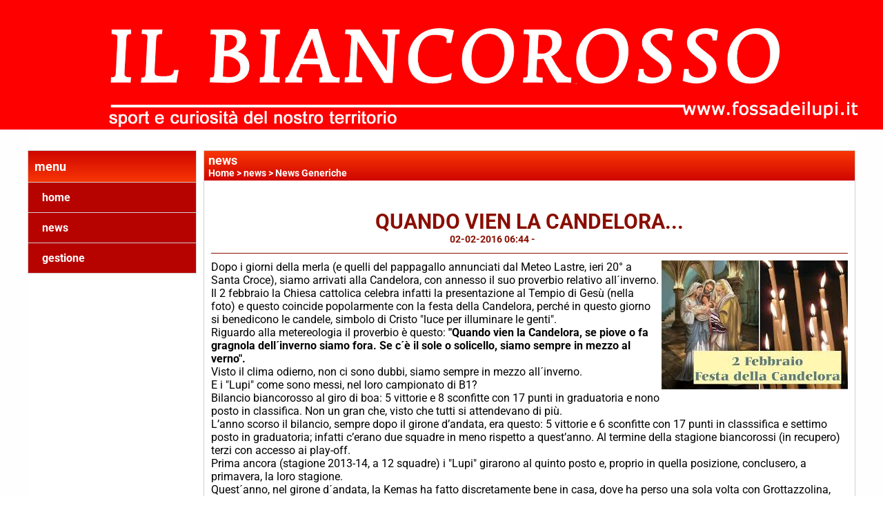

--- FILE ---
content_type: text/html; charset=UTF-8
request_url: https://www.fossadeilupi.it/quando-vien-la-candelora-1.htm
body_size: 6008
content:
<!-- T. scheda: 0.003 -->
<!-- T. newsscheda: 0.064 -->
<!DOCTYPE html>
<html lang="it">
<head>
<title>QUANDO VIEN LA CANDELORA...</title>
<meta charset="utf-8">
<meta name="description" content="Dopo i giorni della merla (e quelli del pappagallo annunciati dal Meteo Lastre, ieri 20&deg; a Santa Croce), siamo arrivati alla Candelora, con annesso il suo ">
<meta name="keywords" content="QUANDO VIEN LA CANDELORA...">
<link rel="canonical" href="https://www.fossadeilupi.it/quando-vien-la-candelora-1.htm"><meta http-equiv="Content-Security-Policy" content="upgrade-insecure-requests">
<meta property="og:author" content="www.fossadeilupi.it">
<meta property="og:publisher" content="www.sitoper.it">
<meta name="generator" content="www.sitoper.it">
<meta name="robots" content="max-snippet:-1,max-image-preview:standard,max-video-preview:30">
<link rel="stylesheet preload" as="style" type="text/css" href="https://www.fossadeilupi.it/fonts/material-icons/material-icons.css">
<link rel="stylesheet preload" as="style" type="text/css" href="https://www.server140.h725.net/fonts/aguafina-script/aguafina-script.css">
<link rel="stylesheet preload" as="style" type="text/css" href="https://www.server140.h725.net/fonts/open-sans/open-sans.css">
<link rel="stylesheet preload" as="style" type="text/css" href="https://www.server140.h725.net/fonts/pontano-sans/pontano-sans.css">
<link rel="stylesheet preload" as="style" type="text/css" href="https://www.server140.h725.net/fonts/roboto/roboto.css">
<link rel="stylesheet preload" as="style" type="text/css" href="https://www.server140.h725.net/fonts/work-sans/work-sans.css">
	
<link href="https://www.fossadeilupi.it/css_personali/cachestile_ridotta1_larga1_2253.css" rel="stylesheet" type="text/css" media="all">
<meta name="viewport" content="width=device-width, initial-scale=1.0">
<meta name="format-detection" content="telephone=no">

		
<style>

			
	/* sfondo singolo */
	@media all and (min-width: 1000px) {
		body {
		    background-image: url("https://www.fossadeilupi.it/foto/grandi/coloresfondobianco.jpg") !important;
		    background-attachment: scroll !important;
		    background-position: center center !important;
		    background-repeat: repeat !important;
		    background-size: cover !important;
		    background-color: #ffffff !important;
		}
	}
</style>
<script src="https://www.fossadeilupi.it/js/jquery.js"></script>
<script src="https://www.fossadeilupi.it/js/datatimepicker/jquery.ui.timepicker.js?v=0.3.2" defer></script>
<link href="https://www.fossadeilupi.it/js/datatimepicker/jquery.ui.timepicker.css?v=0.3.2" rel="stylesheet" type="text/css"/>
<script src="https://www.fossadeilupi.it/js/jquery.ui.core.js"></script>
<script src="https://www.fossadeilupi.it/js/datatimepicker/jquery.ui.datepicker.js" defer></script>
<script src="https://www.fossadeilupi.it/js/datatimepicker/jquery.ui.timepicker-it.js" defer></script>
<script src="https://www.fossadeilupi.it/js/datatimepicker/jquery.ui.datepicker-it.js" defer></script>
<link rel="stylesheet" href="https://www.fossadeilupi.it/js/jquery-ui.css">

<script src="https://www.fossadeilupi.it/js/libvarie.js?lu=16012026123220"></script>
<script src="https://www.fossadeilupi.it/js/cookie/cookie.php?lu=16012026123220" defer></script>
<script src="https://www.fossadeilupi.it/js/defer.php?lu=16012026123220" defer></script>
<script src="https://www.fossadeilupi.it/js/menu.php?lu=16012026123220" defer></script>
<script src="https://www.fossadeilupi.it/js/carrello.php?lu=16012026123220" defer></script>

<link rel="stylesheet preload" as="style" type="text/css" href="https://www.fossadeilupi.it/js/slideshow/slideshow_css.php?lu=16012026123220">
<script src="https://www.fossadeilupi.it/js/slideshow/slideshow_js.php?lu=16012026123220" defer></script>

<link rel="stylesheet preload" as="style" type="text/css" href="https://www.fossadeilupi.it/js/slideshow2.0/slideshow_css.php?lu=16012026123220">
<script src="https://www.fossadeilupi.it/js/slideshow2.0/slideshow_js.php?lu=16012026123220" defer></script>

<link rel="stylesheet preload" as="style" type="text/css" href="https://www.fossadeilupi.it/js/calendario/calendario.css?lu=16012026123220">
<script src="https://www.fossadeilupi.it/js/calendario/calendario.js?lu=16012026123220" defer></script>

<link rel="stylesheet preload" as="style" type="text/css" href="https://www.fossadeilupi.it/js/boxscorrimento/boxscorrimento_css.php">
<script src="https://www.fossadeilupi.it/js/boxscorrimento/boxscorrimento_js.php?lu=16012026123220" defer></script>

<link rel="stylesheet preload" as="style" type="text/css" href="https://www.fossadeilupi.it/lightbox/lightbox_css.php?lu=16012026123220">
<script src="https://www.fossadeilupi.it/lightbox/lightbox.js?lu=16012026123220" defer></script>

<script src="https://www.fossadeilupi.it/js/inviaamico/inviaamico.js?lu=16012026123220" defer></script>

<!--Per rendere il sistema dei video di sfondo funzionante anche su explorer NON ELIMINARE LACIARE COSI-->
<!--[if lt IE 9]>
<script>
document.createElement('video');
</script>
<![endif]-->


<!-- NON SONO UN MODELLO -->	<script>
		var $jQCheckCampoAggiuntivo = jQuery.noConflict();
		
		$jQCheckCampoAggiuntivo(document).ready(function (index){
			
			$jQCheckCampoAggiuntivo("form[id^='moduloOrdine']").submit(function(index) {
				
				var selettore=$jQCheckCampoAggiuntivo(this).attr('id');
				var array=selettore.split('moduloOrdine');
				var trovate2=true;
				var patternemail = new RegExp(/^(("[\w-+\s]+")|([\w-+]+(?:\.[\w-+]+)*)|("[\w-+\s]+")([\w-+]+(?:\.[\w-+]+)*))(@((?:[\w-+]+\.)*\w[\w-+]{0,66})\.([a-z]{2,6}(?:\.[a-z]{2})?)$)|(@\[?((25[0-5]\.|2[0-4][\d]\.|1[\d]{2}\.|[\d]{1,2}\.))((25[0-5]|2[0-4][\d]|1[\d]{2}|[\d]{1,2})\.){2}(25[0-5]|2[0-4][\d]|1[\d]{2}|[\d]{1,2})\]?$)/i);
				var patterndate = new RegExp(/(?:0[1-9]|[12][0-9]|3[01])\/(?:0[1-9]|1[0-2])\/(?:19|20\d{2})/);
				
				$jQCheckCampoAggiuntivo("#moduloOrdine"+array[1]+" div[id^='ordinedatoaggiuntivovis_']").each(function (index, value) { 
					
					if(
						(!$jQCheckCampoAggiuntivo(this).find('input').val() || $jQCheckCampoAggiuntivo(this).find('input').val()=='undefined') && 
						(!$jQCheckCampoAggiuntivo(this).find('select').val() || $jQCheckCampoAggiuntivo(this).find('select').val()=='undefined') && 
						(!$jQCheckCampoAggiuntivo(this).find('textarea').val() || $jQCheckCampoAggiuntivo(this).find('textarea').val()=='undefined')
					)
					{
						trovate2=false;
					}
					else
					{
						//controllo i dati inseriti se email o data
						if($jQCheckCampoAggiuntivo(this).find('input').attr("id"))
						{
							var tipocampo = $jQCheckCampoAggiuntivo(this).find('input').attr("id").split('_');
							if(tipocampo[0]=='campoemail') 
							{
								if(!patternemail.test( $jQCheckCampoAggiuntivo(this).find('input').val() ))
								{
									trovate2=false;
								}								
							}
							else if(tipocampo[0]=='campodata')
							{
								if(!patterndate.test( $jQCheckCampoAggiuntivo(this).find('input').val() ))
								{
									trovate2=false;
								}
							}
						}						
					}													
				});
				
				if(!trovate2)
					{
					$jQCheckCampoAggiuntivo("#moduloOrdine"+array[1]+" #avvisocampiaggiuntivicomprasubito"+array[1]).show();
					return false;
					}
				else
					{
					$jQCheckCampoAggiuntivo("#moduloOrdine"+array[1]+" #avvisocampiaggiuntivicomprasubito"+array[1]).hide();
					}
			});
		});
	</script>
	
		
	
<style>

</style>
<!-- foglio stampa -->
<link rel="stylesheet" href="https://www.fossadeilupi.it/css/stampa.css" media="print"> 

<!-- T. intestazionecss: 0.008 -->
	
<meta property="og:title" content="QUANDO VIEN LA CANDELORA..." />
<meta property="og:type" content="article" />
<meta property="og:url" content="https://www.fossadeilupi.it/quando-vien-la-candelora-1.htm" />
<meta property="og:description" content="Dopo i giorni della merla (e quelli del pappagallo annunciati dal Meteo Lastre, ieri 20&deg; a Santa Croce), siamo arrivati alla Candelora, con annesso il suo " />
<!-- img meta: imagesjpegfesta.jpeg --><!-- 3 -->
<meta property="og:image" content="https://www.fossadeilupi.it/foto/grandi/imagesjpegfesta.jpeg" />
<meta name="twitter:image" content="https://www.fossadeilupi.it/foto/grandi/imagesjpegfesta.jpeg" />
<meta name="twitter:image:alt" content="" />
<meta property="og:image:type" content="image/jpeg" />
<meta property="og:image:width" content="270" />
<meta property="og:image:height" content="187" />

<meta name="twitter:card" content="summary_large_image">
<meta name="twitter:creator" content="@fossadeilupi.it" />
<meta name="twitter:site" content="@fossadeilupi.it">
<meta name="twitter:title" content="QUANDO VIEN LA CANDELORA...">
<meta name="twitter:description" content="Dopo i giorni della merla (e quelli del pappagallo annunciati dal Meteo Lastre, ieri 20&deg; a Santa Croce), siamo arrivati alla Candelora, con annesso il suo ">
<meta name="twitter:domain" content="www.fossadeilupi.it"></head>
<body id="news-scheda-2371" class="">
	<a href="#contenuto-main" class="skip-link">Salta al contenuto principale</a>
<!-- inizio oggetti liberi body --><!-- fine oggetti liberi body -->
	<div id="sfondo-sito">
		<div id="data-ora">18 Gennaio 2026</div>
		
	<div id="accessoriofisso01"></div><div id="accessoriofisso02"></div><div id="accessorio-iniziosito"></div>
	<header id="testa" role="banner">
	    <div id="testa-interna"><!-- inizio oggetti liberi testa -->
<!-- fine oggetti liberi testa --><!-- no cache -->
<div class="box-generico ridotto "  id="box58">    
    <div class="boxContenuto">
		<div class="tab01 tab-nudo"><div class="contenitore-tab02">
			<div class="tab02 tab-nudo"><div class="tab02-area-foto"><div class="immagine align-center"><img src="/foto/grandi/ilbiancorossoconrigaesport.jpg" sizes="(min-width: 2551px) 2551px, 100vw" srcset="/foto/grandi/ilbiancorossoconrigaesport.jpg 2551w" alt="" width="2551" height="374">
				<input name="w_immagine_box" id="w_immagine_box_spec_58_1" type="hidden" value="2551">
				<input name="h_immagine_box" id="h_immagine_box_spec_58_1" type="hidden" value="374">
				</div></div>
				</div></div>
		</div>  
    	</div>
</div><!-- T. box 58: 0.001 -->		
	    <!-- CHIUSURA DI testa-interna -->
		</div>
	<!-- CHIUSURA DI testa -->
	</header>
	
	<div id="accessorio-iniziocontenuti"></div>		<div id="corpo-contenitore">
			<div id="corpo-contenuto-paginainterna">
				
				<div id="menu"><!-- no cache --><!-- menu: 3 | eredita: no | chi eredita:  | tipo: verticale -->
<nav id="menu-verticale-nav3-2" class="menu-verticale-box mv-scatola" data-tipoMenu="verticale">
	<div class="mv-testa">menu</div>
	<div class="mv-corpo">
				<div class="mv-link01-corpo">
					<a href="https://www.fossadeilupi.it/" title="home" data-urlPulsante="" data-moduloPulsante="homepage">home</a>
				</div>
				<div class="mv-link01-corpo">
					<a href="news.htm" title="news" data-urlPulsante="categorie.php?modulo_attuale=news" data-moduloPulsante="news">news</a>
				</div>
				<div class="mv-link01-corpo">
					<a href="gestione/index.php" title="gestione" data-urlPulsante="gestione/index.php" data-moduloPulsante="gestione">gestione</a>
				</div>
	</div>
</nav><!-- T. menu 2 parziale1: 0.000 | parziale2: 0.001 --><!-- T. menu 2: 0.001 --></div>				<div id="contenuti" class="news-scheda scheda">
				
				<main class="pag00" id="contenuto-main" role="main">
										<div class="pag00-testa">
								<div class="titolo">news</div><div class="sottotitolo"><span class="nascosto">percorso: </span><a href="https://www.fossadeilupi.it/" title="torna a Home">Home</a> &gt; <a href="news.htm" title="torna a news">news</a> &gt; <a href="news-generiche.htm" title="torna a News Generiche">News Generiche</a></div>					</div> 
											<div class="pag00-corpo">
																
								<!-- pag01 - contenuti -->
								<article class="pag01">
									
								<header class="pag01-testa"><div class="titolo"><h1>QUANDO VIEN LA CANDELORA...</h1></div><div class="sottotitolo"><span class="sottotitolo-data">02-02-2016 06:44</span><span class="sottotitolo-categorie"> - <span class="categorianome"><a href="news-generiche.htm" title="News Generiche">News Generiche</a></span></span></div>
								</header>									<div class="pag01-corpo">
											<div class="float-right struttura-immagine-dx"><div class="galleria-foto">
<div class="lb-galleriafotografica">    
 
        <label for="imagefotogallery2371-1" title="zoom">
            <img src="foto/grandi/imagesjpegfesta.jpeg" width="" height="" alt="" class="fotodazoomare" title="">
			<input type="hidden" id="datifotogallery2371-1" data-pathfoto="foto/grandi/imagesjpegfesta.jpeg" data-didascalia="" data-srcset="" data-sizes="" data-width="" data-height="" data-alt="" data-title="">
        </label>
			<input type="hidden" id="lb-maxelementfotogallery2371" data-maxelement="1">
	        <div class="lb-overlay" id="overlayimagefotogallery2371">	
	            <label for="lb-closefotogallery2371">
	                <span class="lb-close">X CLOSE</span>					
					<span class="lb-contenitoreimmagine">					
	    	     		<img src="" srcset="" sizes="" width="" height="" alt="" title="" />
	    				 
	                    <label for="imagefotogallery2371" title="<< precedente" class="lb-thumbimg">
	                        <span class="lb-prev"><span class="material-icons notranslate">keyboard_arrow_left</span></span>
	                    </label> 
	                    <label for="imagefotogallery2371" title="successivo >>" class="lb-thumbimg">
	                        <span class="lb-next"><span class="material-icons notranslate">keyboard_arrow_right</span></span>
	                    </label>	
					</span>    				
					<span class="lb-didascalia"></span>				
	            </label>            
	        </div>    
<input type="radio" name="lb-galleryfotogallery2371" id="lb-closefotogallery2371">
</div>  
</div></div><div class="span-classe-testo testo">Dopo i giorni della merla (e quelli del pappagallo annunciati dal Meteo Lastre, ieri 20&deg; a Santa Croce), siamo arrivati alla Candelora, con annesso il suo proverbio relativo all&acute;inverno.<BR>Il 2 febbraio la Chiesa cattolica celebra infatti la presentazione al Tempio di Ges&ugrave; (nella foto) e questo coincide popolarmente con la festa della Candelora, perch&eacute; in questo giorno si benedicono le candele, simbolo di Cristo &quot;luce per illuminare le genti&quot;.<BR>Riguardo alla metereologia il proverbio &egrave; questo:<strong> &quot;Quando vien la Candelora, se piove o fa gragnola dell&acute;inverno siamo fora. Se c&acute;&egrave; il sole o solicello, siamo sempre in mezzo al verno&quot;.</strong><BR>Visto il clima odierno, non ci sono dubbi, siamo sempre in mezzo all&acute;inverno.<BR>E i &quot;Lupi&quot; come sono messi, nel loro campionato di B1?<BR>Bilancio biancorosso al giro di boa: 5 vittorie e 8 sconfitte con 17 punti in graduatoria e nono posto in classifica. Non un gran che, visto che tutti si attendevano di pi&ugrave;. <BR>L’anno scorso il bilancio, sempre dopo il girone d’andata, era questo: 5 vittorie e 6 sconfitte con 17 punti in classsifica e settimo posto in graduatoria; infatti c’erano due squadre in meno rispetto a quest’anno. Al termine della stagione biancorossi (in recupero) terzi con accesso ai play-off. <BR>Prima ancora (stagione 2013-14, a 12 squadre) i &quot;Lupi&quot; girarono al quinto posto e, proprio in quella posizione, conclusero, a primavera, la loro stagione.<BR>Quest&acute;anno, nel girone d&acute;andata, la Kemas ha fatto discretamente bene in casa, dove ha perso una sola volta con Grottazzolina, prima in graduatoria. <BR>Voto interno: 6 e 4 in trasferta, perch&egrave; la squadra di Bracci &egrave; stata troppo incerta e talora remissiva lontano dal PalaParenti. Voto globale 5 perch&egrave; pesa il ruolino in trasferta coi &quot;Lupi&quot; (versione esterna) ad essere i soli (con le due modeste formazioni sarde) a non aver mai colto alcun successo fuori casa. <BR>Un buon girone di ritorno &egrave; quello che viene auspicato ora in societ&agrave;, per il futuro, con la possibilit&agrave; di agguantare almeno un quinto posto finale, gi&agrave; come due anni orsono.<BR>I play-off sembrano lontani ed il calendario propone, per domenica prossima, per Da Prato e compagni la difficile sfida interna con la corazzata Spoleto del neo acquisto Bertoli. <BR>Il diktat societario &egrave; per&ograve; quello di recuperare terreno, mettendocela tutta e battendosi senza risparmio fino alla fine.<BR>Per tale motivo la Kemas Lupi deve ripartire in allenamento, fin da oggi, giorno della Candelora, con rinnovata fiducia, perch&egrave; per un quinto posto, i &quot;Lupi&quot; non sono poi cos&igrave;...di fora e, l’impresa di centrarlo, non sembra poi cos&igrave; impossibile. <BR>A patto di iniziare a far punti anche in trasferta.<BR><BR><strong>Sito F.d.L. 1977 - (Nel sole - Al Bano - 1967)</strong><BR></div><div class="clear-right"></div><div class="link-accessori">
<span class="nascosto">[</span><span title="condividi su Facebook" onclick="shareFacebook('https://www.fossadeilupi.it/quando-vien-la-candelora-1.htm','QUANDO+VIEN+LA+CANDELORA...');" style="cursor: pointer;"><img src="/img/share-facebook.png" alt="icona di Facebook"></span><span class="nascosto">]</span> 
<span class="nascosto">[</span><span title="condividi su Twitter" onclick="shareTwitter('https://www.fossadeilupi.it/quando-vien-la-candelora-1.htm','QUANDO+VIEN+LA+CANDELORA...');" style="cursor: pointer;"><img src="/img/share-x.png" alt="icona di Twitter"></span><span class="nascosto">]</span> </div>									</div> 	
																	</article>
								<!-- FINE pag01 - contenuti -->								
								<div class="box-paginazione">
												<div class="float-left" style="width: 33%"><a href="caramelli-puoa-finalmente-sorridere-siamo-cambiati-mentalmente.htm" title="scheda precedente: CARAMELLI PUO&acute; FINALMENTE SORRIDERE: "SIAMO CAMBIATI ">&lt;&lt; precedente</a></div>
										  <div class="float-left visibilita-solo-pc align-center" style="width: 33%">&nbsp;
										  </div>
										  <div class="float-right align-right" style="width: 33%"><a href="cuoiopelli-travolgente-col-seravezza-4-0.htm" title="scheda successiva: CUOIOPELLI TRAVOLGENTE COL SERAVEZZA: 4-0">successivo >></a></div><div class="clear-left clear-right"></div></div>					</div>					
				    				</main>	
		    <!-- FINE ZONA DEI CONTENUTI -->
		    </div>
		        
			<div class="cancellatore-corpo"></div>
		</div>
	</div>
	<hr>
	<div id="accessorio-finecontenuti"></div>
<!-- T. schedatemplate: 0.025 -->

<div id="firma" role="region" aria-label="Crediti del sito">
	<a href="https://www.sitoper.it" title="Creazione siti web">Realizzazione siti web www.sitoper.it</a>
</div><div id="windows_confirm_delete">
    <div id="windows_confirm_delete_label"></div>    
    <div id="windows_confirm_delete_button"></div>
</div>
<button type="button" id="tornasu" class="tornasu" aria-label="Torna all'inizio">
  <img src="/img/torna-su.png" alt="" aria-hidden="true" role="presentation">
</button>
	<aside id="risoluzioneschermo" style="display: none;">
	<span id="risoluzionedimensione"> × </span><span id="detectmobile">no</span><span id="stilemobileattivo">mobilesi</span> - DetectMobile: no (stile mobile: mobilesi && session windowwidth: )</aside>
<aside id="linguabrowsersitoweb" style="display: none;">
	<div id="linguabrowser"></div>
	<div id="linguasitoweb"></div>
</aside>
	<!--
--></div>
<div id="accessorio-finepiede"></div>
<!-- 51t0p3r-51am0-1-p1u-b3ll1 | /quando-vien-la-candelora-1.htm | /scheda.php?par=quando-vien-la-candelora-1 | news_scheda.php?idnews=2371 | 81.4.100.104 | OK140 | 0.095 | PHP 7.2.24 -->
	<input type="hidden" id="requestUriDoveSono" name="requestUriDoveSono" value="quando-vien-la-candelora-1.htm">
	<input type="hidden" id="phpSelfDoveSono" name="phpSelfDoveSono" value="scheda.php">
	<input type="hidden" id="phpSelfDoveSono2" name="phpSelfDoveSono2" value="news_scheda.php">
	<input type="hidden" id="queryStringDoveSono" name="queryStringDoveSono" value="par=quando-vien-la-candelora-1">
	<input type="hidden" id="queryStringDoveSono2" name="queryStringDoveSono2" value="idnews=2371">
	<input type="hidden" id="moduloDoveSono" name="moduloDoveSono" value="news">
	<input type="hidden" id="array_menu_dedicato_dipendedasezione" name="array_menu_dedicato_dipendedasezione" value=""></body>
</html>
<!--FINEA-->
<!--FINEB-->